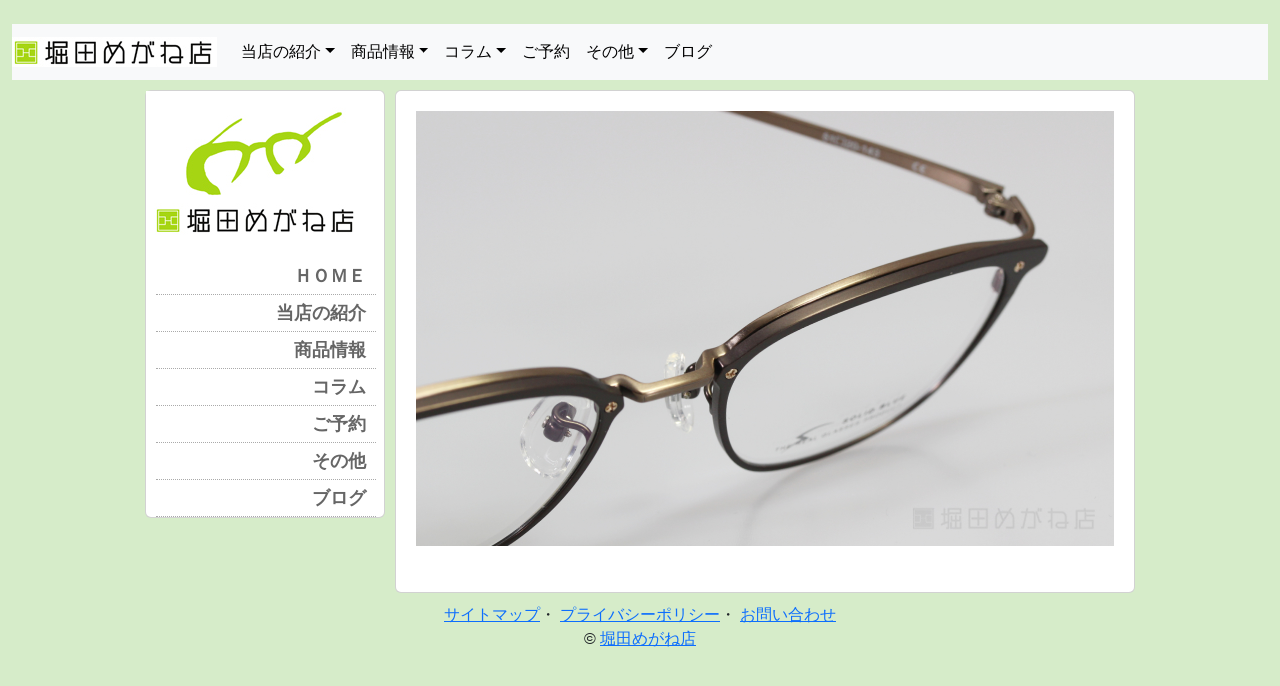

--- FILE ---
content_type: text/html; charset=UTF-8
request_url: https://www.hotta-megane.co.jp/megane/6961/s-245-2-4
body_size: 43318
content:

﻿<!DOCTYPE html>
<html dir="ltr" lang="ja" prefix="og: https://ogp.me/ns#" class="no-js">
<head>
<!-- Google tag (gtag.js) -->
<script async src="https://www.googletagmanager.com/gtag/js?id=G-WTQPXFKTP3"></script>
<script>
  window.dataLayer = window.dataLayer || [];
  function gtag(){dataLayer.push(arguments);}
  gtag('js', new Date());

  gtag('config', 'G-WTQPXFKTP3');
</script>
<meta http-equiv="Content-Type" content="text/html; charset=UTF-8" />
<meta name="viewport" content="width=device-width, initial-scale=1,shrink-to-fit=no">




<link rel="stylesheet" href="https://www.hotta-megane.co.jp/wp-content/themes/hotta_megane_wp2/style.css?1705813930" type="text/css" media="screen" />
<link rel="stylesheet" href="https://www.hotta-megane.co.jp/wp-content/themes/hotta_megane_wp2/style.css" type="text/css" media="print" />
<link rel="alternate" type="application/rss+xml" title="堀田めがね店-金沢市片町でフィッティングにこだわり正確な眼鏡を提供 (RSS)" href="https://www.hotta-megane.co.jp/feed" />
<link rel="alternate" type="application/atom+xml" title="堀田めがね店-金沢市片町でフィッティングにこだわり正確な眼鏡を提供 (Atom)" href="https://www.hotta-megane.co.jp/feed/atom" />
<link rel="pingback" href="https://www.hotta-megane.co.jp/xmlrpc.php" />
<link rel="shortcut icon" href="https://www.hotta-megane.co.jp/wp-content/themes/hotta_megane_wp2/images/favicon.ico"> 


<script src="http://ajax.googleapis.com/ajax/libs/jquery/2.1.4/jquery.min.js" type="text/javascript" charset="UTF-8"></script>

	<style>img:is([sizes="auto" i], [sizes^="auto," i]) { contain-intrinsic-size: 3000px 1500px }</style>
	
		<!-- All in One SEO 4.8.7 - aioseo.com -->
		<title>SOLID BLUE ソリッドブルー S-245 | 堀田めがね店-金沢市片町でフィッティングにこだわり正確な眼鏡を提供</title>
	<meta name="robots" content="max-image-preview:large" />
	<meta name="author" content="HH"/>
	<link rel="canonical" href="https://www.hotta-megane.co.jp/megane/6961/s-245-2-4" />
	<meta name="generator" content="All in One SEO (AIOSEO) 4.8.7" />
		<meta property="og:locale" content="ja_JP" />
		<meta property="og:site_name" content="堀田めがね店-金沢市片町でフィッティングにこだわり正確な眼鏡を提供 | 石川県金沢市片町でお客様のメガネを仕立ててきて100年。確かな技術で本物で安心の眼鏡を作ります。北陸唯一の認定プラチナフィッターが掛け心地にこだわってフィッティングします。" />
		<meta property="og:type" content="article" />
		<meta property="og:title" content="SOLID BLUE ソリッドブルー S-245 | 堀田めがね店-金沢市片町でフィッティングにこだわり正確な眼鏡を提供" />
		<meta property="og:url" content="https://www.hotta-megane.co.jp/megane/6961/s-245-2-4" />
		<meta property="article:published_time" content="2022-02-07T01:07:37+00:00" />
		<meta property="article:modified_time" content="2022-02-07T01:07:46+00:00" />
		<meta name="twitter:card" content="summary" />
		<meta name="twitter:title" content="SOLID BLUE ソリッドブルー S-245 | 堀田めがね店-金沢市片町でフィッティングにこだわり正確な眼鏡を提供" />
		<script type="application/ld+json" class="aioseo-schema">
			{"@context":"https:\/\/schema.org","@graph":[{"@type":"BreadcrumbList","@id":"https:\/\/www.hotta-megane.co.jp\/megane\/6961\/s-245-2-4#breadcrumblist","itemListElement":[{"@type":"ListItem","@id":"https:\/\/www.hotta-megane.co.jp#listItem","position":1,"name":"\u30db\u30fc\u30e0","item":"https:\/\/www.hotta-megane.co.jp","nextItem":{"@type":"ListItem","@id":"https:\/\/www.hotta-megane.co.jp\/megane\/6961\/s-245-2-4#listItem","name":"SOLID BLUE \u30bd\u30ea\u30c3\u30c9\u30d6\u30eb\u30fc S-245"}},{"@type":"ListItem","@id":"https:\/\/www.hotta-megane.co.jp\/megane\/6961\/s-245-2-4#listItem","position":2,"name":"SOLID BLUE \u30bd\u30ea\u30c3\u30c9\u30d6\u30eb\u30fc S-245","previousItem":{"@type":"ListItem","@id":"https:\/\/www.hotta-megane.co.jp#listItem","name":"\u30db\u30fc\u30e0"}}]},{"@type":"ItemPage","@id":"https:\/\/www.hotta-megane.co.jp\/megane\/6961\/s-245-2-4#itempage","url":"https:\/\/www.hotta-megane.co.jp\/megane\/6961\/s-245-2-4","name":"SOLID BLUE \u30bd\u30ea\u30c3\u30c9\u30d6\u30eb\u30fc S-245 | \u5800\u7530\u3081\u304c\u306d\u5e97-\u91d1\u6ca2\u5e02\u7247\u753a\u3067\u30d5\u30a3\u30c3\u30c6\u30a3\u30f3\u30b0\u306b\u3053\u3060\u308f\u308a\u6b63\u78ba\u306a\u773c\u93e1\u3092\u63d0\u4f9b","inLanguage":"ja","isPartOf":{"@id":"https:\/\/www.hotta-megane.co.jp\/#website"},"breadcrumb":{"@id":"https:\/\/www.hotta-megane.co.jp\/megane\/6961\/s-245-2-4#breadcrumblist"},"author":{"@id":"https:\/\/www.hotta-megane.co.jp\/entry\/author\/admin#author"},"creator":{"@id":"https:\/\/www.hotta-megane.co.jp\/entry\/author\/admin#author"},"datePublished":"2022-02-07T10:07:37+09:00","dateModified":"2022-02-07T10:07:46+09:00"},{"@type":"Organization","@id":"https:\/\/www.hotta-megane.co.jp\/#organization","name":"\u5800\u7530\u3081\u304c\u306d\u5e97-\u91d1\u6ca2\u5e02\u7247\u753a\u3067\u30d5\u30a3\u30c3\u30c6\u30a3\u30f3\u30b0\u306b\u3053\u3060\u308f\u308a\u6b63\u78ba\u306a\u773c\u93e1\u3092\u63d0\u4f9b","description":"\u77f3\u5ddd\u770c\u91d1\u6ca2\u5e02\u7247\u753a\u3067\u304a\u5ba2\u69d8\u306e\u30e1\u30ac\u30cd\u3092\u4ed5\u7acb\u3066\u3066\u304d\u3066100\u5e74\u3002\u78ba\u304b\u306a\u6280\u8853\u3067\u672c\u7269\u3067\u5b89\u5fc3\u306e\u773c\u93e1\u3092\u4f5c\u308a\u307e\u3059\u3002\u5317\u9678\u552f\u4e00\u306e\u8a8d\u5b9a\u30d7\u30e9\u30c1\u30ca\u30d5\u30a3\u30c3\u30bf\u30fc\u304c\u639b\u3051\u5fc3\u5730\u306b\u3053\u3060\u308f\u3063\u3066\u30d5\u30a3\u30c3\u30c6\u30a3\u30f3\u30b0\u3057\u307e\u3059\u3002","url":"https:\/\/www.hotta-megane.co.jp\/"},{"@type":"Person","@id":"https:\/\/www.hotta-megane.co.jp\/entry\/author\/admin#author","url":"https:\/\/www.hotta-megane.co.jp\/entry\/author\/admin","name":"HH","image":{"@type":"ImageObject","@id":"https:\/\/www.hotta-megane.co.jp\/megane\/6961\/s-245-2-4#authorImage","url":"https:\/\/secure.gravatar.com\/avatar\/66936b45fda29c2b168e6598bde84ce5bcc1f7c6c25b71d391cf7a2c0ea7bae7?s=96&d=mm&r=g","width":96,"height":96,"caption":"HH"}},{"@type":"WebSite","@id":"https:\/\/www.hotta-megane.co.jp\/#website","url":"https:\/\/www.hotta-megane.co.jp\/","name":"\u5800\u7530\u3081\u304c\u306d\u5e97-\u91d1\u6ca2\u5e02\u7247\u753a\u3067\u30d5\u30a3\u30c3\u30c6\u30a3\u30f3\u30b0\u306b\u3053\u3060\u308f\u308a\u6b63\u78ba\u306a\u773c\u93e1\u3092\u63d0\u4f9b","description":"\u77f3\u5ddd\u770c\u91d1\u6ca2\u5e02\u7247\u753a\u3067\u304a\u5ba2\u69d8\u306e\u30e1\u30ac\u30cd\u3092\u4ed5\u7acb\u3066\u3066\u304d\u3066100\u5e74\u3002\u78ba\u304b\u306a\u6280\u8853\u3067\u672c\u7269\u3067\u5b89\u5fc3\u306e\u773c\u93e1\u3092\u4f5c\u308a\u307e\u3059\u3002\u5317\u9678\u552f\u4e00\u306e\u8a8d\u5b9a\u30d7\u30e9\u30c1\u30ca\u30d5\u30a3\u30c3\u30bf\u30fc\u304c\u639b\u3051\u5fc3\u5730\u306b\u3053\u3060\u308f\u3063\u3066\u30d5\u30a3\u30c3\u30c6\u30a3\u30f3\u30b0\u3057\u307e\u3059\u3002","inLanguage":"ja","publisher":{"@id":"https:\/\/www.hotta-megane.co.jp\/#organization"}}]}
		</script>
		<!-- All in One SEO -->

<link rel='dns-prefetch' href='//cdn.jsdelivr.net' />
<link rel='dns-prefetch' href='//unpkg.com' />
<script type="text/javascript">
/* <![CDATA[ */
window._wpemojiSettings = {"baseUrl":"https:\/\/s.w.org\/images\/core\/emoji\/16.0.1\/72x72\/","ext":".png","svgUrl":"https:\/\/s.w.org\/images\/core\/emoji\/16.0.1\/svg\/","svgExt":".svg","source":{"concatemoji":"https:\/\/www.hotta-megane.co.jp\/wp-includes\/js\/wp-emoji-release.min.js?ver=6.8.3"}};
/*! This file is auto-generated */
!function(s,n){var o,i,e;function c(e){try{var t={supportTests:e,timestamp:(new Date).valueOf()};sessionStorage.setItem(o,JSON.stringify(t))}catch(e){}}function p(e,t,n){e.clearRect(0,0,e.canvas.width,e.canvas.height),e.fillText(t,0,0);var t=new Uint32Array(e.getImageData(0,0,e.canvas.width,e.canvas.height).data),a=(e.clearRect(0,0,e.canvas.width,e.canvas.height),e.fillText(n,0,0),new Uint32Array(e.getImageData(0,0,e.canvas.width,e.canvas.height).data));return t.every(function(e,t){return e===a[t]})}function u(e,t){e.clearRect(0,0,e.canvas.width,e.canvas.height),e.fillText(t,0,0);for(var n=e.getImageData(16,16,1,1),a=0;a<n.data.length;a++)if(0!==n.data[a])return!1;return!0}function f(e,t,n,a){switch(t){case"flag":return n(e,"\ud83c\udff3\ufe0f\u200d\u26a7\ufe0f","\ud83c\udff3\ufe0f\u200b\u26a7\ufe0f")?!1:!n(e,"\ud83c\udde8\ud83c\uddf6","\ud83c\udde8\u200b\ud83c\uddf6")&&!n(e,"\ud83c\udff4\udb40\udc67\udb40\udc62\udb40\udc65\udb40\udc6e\udb40\udc67\udb40\udc7f","\ud83c\udff4\u200b\udb40\udc67\u200b\udb40\udc62\u200b\udb40\udc65\u200b\udb40\udc6e\u200b\udb40\udc67\u200b\udb40\udc7f");case"emoji":return!a(e,"\ud83e\udedf")}return!1}function g(e,t,n,a){var r="undefined"!=typeof WorkerGlobalScope&&self instanceof WorkerGlobalScope?new OffscreenCanvas(300,150):s.createElement("canvas"),o=r.getContext("2d",{willReadFrequently:!0}),i=(o.textBaseline="top",o.font="600 32px Arial",{});return e.forEach(function(e){i[e]=t(o,e,n,a)}),i}function t(e){var t=s.createElement("script");t.src=e,t.defer=!0,s.head.appendChild(t)}"undefined"!=typeof Promise&&(o="wpEmojiSettingsSupports",i=["flag","emoji"],n.supports={everything:!0,everythingExceptFlag:!0},e=new Promise(function(e){s.addEventListener("DOMContentLoaded",e,{once:!0})}),new Promise(function(t){var n=function(){try{var e=JSON.parse(sessionStorage.getItem(o));if("object"==typeof e&&"number"==typeof e.timestamp&&(new Date).valueOf()<e.timestamp+604800&&"object"==typeof e.supportTests)return e.supportTests}catch(e){}return null}();if(!n){if("undefined"!=typeof Worker&&"undefined"!=typeof OffscreenCanvas&&"undefined"!=typeof URL&&URL.createObjectURL&&"undefined"!=typeof Blob)try{var e="postMessage("+g.toString()+"("+[JSON.stringify(i),f.toString(),p.toString(),u.toString()].join(",")+"));",a=new Blob([e],{type:"text/javascript"}),r=new Worker(URL.createObjectURL(a),{name:"wpTestEmojiSupports"});return void(r.onmessage=function(e){c(n=e.data),r.terminate(),t(n)})}catch(e){}c(n=g(i,f,p,u))}t(n)}).then(function(e){for(var t in e)n.supports[t]=e[t],n.supports.everything=n.supports.everything&&n.supports[t],"flag"!==t&&(n.supports.everythingExceptFlag=n.supports.everythingExceptFlag&&n.supports[t]);n.supports.everythingExceptFlag=n.supports.everythingExceptFlag&&!n.supports.flag,n.DOMReady=!1,n.readyCallback=function(){n.DOMReady=!0}}).then(function(){return e}).then(function(){var e;n.supports.everything||(n.readyCallback(),(e=n.source||{}).concatemoji?t(e.concatemoji):e.wpemoji&&e.twemoji&&(t(e.twemoji),t(e.wpemoji)))}))}((window,document),window._wpemojiSettings);
/* ]]> */
</script>
<style id='wp-emoji-styles-inline-css' type='text/css'>

	img.wp-smiley, img.emoji {
		display: inline !important;
		border: none !important;
		box-shadow: none !important;
		height: 1em !important;
		width: 1em !important;
		margin: 0 0.07em !important;
		vertical-align: -0.1em !important;
		background: none !important;
		padding: 0 !important;
	}
</style>
<link rel='stylesheet' id='wp-block-library-css' href='https://www.hotta-megane.co.jp/wp-includes/css/dist/block-library/style.min.css?ver=6.8.3' type='text/css' media='all' />
<style id='classic-theme-styles-inline-css' type='text/css'>
/*! This file is auto-generated */
.wp-block-button__link{color:#fff;background-color:#32373c;border-radius:9999px;box-shadow:none;text-decoration:none;padding:calc(.667em + 2px) calc(1.333em + 2px);font-size:1.125em}.wp-block-file__button{background:#32373c;color:#fff;text-decoration:none}
</style>
<style id='global-styles-inline-css' type='text/css'>
:root{--wp--preset--aspect-ratio--square: 1;--wp--preset--aspect-ratio--4-3: 4/3;--wp--preset--aspect-ratio--3-4: 3/4;--wp--preset--aspect-ratio--3-2: 3/2;--wp--preset--aspect-ratio--2-3: 2/3;--wp--preset--aspect-ratio--16-9: 16/9;--wp--preset--aspect-ratio--9-16: 9/16;--wp--preset--color--black: #000000;--wp--preset--color--cyan-bluish-gray: #abb8c3;--wp--preset--color--white: #ffffff;--wp--preset--color--pale-pink: #f78da7;--wp--preset--color--vivid-red: #cf2e2e;--wp--preset--color--luminous-vivid-orange: #ff6900;--wp--preset--color--luminous-vivid-amber: #fcb900;--wp--preset--color--light-green-cyan: #7bdcb5;--wp--preset--color--vivid-green-cyan: #00d084;--wp--preset--color--pale-cyan-blue: #8ed1fc;--wp--preset--color--vivid-cyan-blue: #0693e3;--wp--preset--color--vivid-purple: #9b51e0;--wp--preset--gradient--vivid-cyan-blue-to-vivid-purple: linear-gradient(135deg,rgba(6,147,227,1) 0%,rgb(155,81,224) 100%);--wp--preset--gradient--light-green-cyan-to-vivid-green-cyan: linear-gradient(135deg,rgb(122,220,180) 0%,rgb(0,208,130) 100%);--wp--preset--gradient--luminous-vivid-amber-to-luminous-vivid-orange: linear-gradient(135deg,rgba(252,185,0,1) 0%,rgba(255,105,0,1) 100%);--wp--preset--gradient--luminous-vivid-orange-to-vivid-red: linear-gradient(135deg,rgba(255,105,0,1) 0%,rgb(207,46,46) 100%);--wp--preset--gradient--very-light-gray-to-cyan-bluish-gray: linear-gradient(135deg,rgb(238,238,238) 0%,rgb(169,184,195) 100%);--wp--preset--gradient--cool-to-warm-spectrum: linear-gradient(135deg,rgb(74,234,220) 0%,rgb(151,120,209) 20%,rgb(207,42,186) 40%,rgb(238,44,130) 60%,rgb(251,105,98) 80%,rgb(254,248,76) 100%);--wp--preset--gradient--blush-light-purple: linear-gradient(135deg,rgb(255,206,236) 0%,rgb(152,150,240) 100%);--wp--preset--gradient--blush-bordeaux: linear-gradient(135deg,rgb(254,205,165) 0%,rgb(254,45,45) 50%,rgb(107,0,62) 100%);--wp--preset--gradient--luminous-dusk: linear-gradient(135deg,rgb(255,203,112) 0%,rgb(199,81,192) 50%,rgb(65,88,208) 100%);--wp--preset--gradient--pale-ocean: linear-gradient(135deg,rgb(255,245,203) 0%,rgb(182,227,212) 50%,rgb(51,167,181) 100%);--wp--preset--gradient--electric-grass: linear-gradient(135deg,rgb(202,248,128) 0%,rgb(113,206,126) 100%);--wp--preset--gradient--midnight: linear-gradient(135deg,rgb(2,3,129) 0%,rgb(40,116,252) 100%);--wp--preset--font-size--small: 13px;--wp--preset--font-size--medium: 20px;--wp--preset--font-size--large: 36px;--wp--preset--font-size--x-large: 42px;--wp--preset--spacing--20: 0.44rem;--wp--preset--spacing--30: 0.67rem;--wp--preset--spacing--40: 1rem;--wp--preset--spacing--50: 1.5rem;--wp--preset--spacing--60: 2.25rem;--wp--preset--spacing--70: 3.38rem;--wp--preset--spacing--80: 5.06rem;--wp--preset--shadow--natural: 6px 6px 9px rgba(0, 0, 0, 0.2);--wp--preset--shadow--deep: 12px 12px 50px rgba(0, 0, 0, 0.4);--wp--preset--shadow--sharp: 6px 6px 0px rgba(0, 0, 0, 0.2);--wp--preset--shadow--outlined: 6px 6px 0px -3px rgba(255, 255, 255, 1), 6px 6px rgba(0, 0, 0, 1);--wp--preset--shadow--crisp: 6px 6px 0px rgba(0, 0, 0, 1);}:where(.is-layout-flex){gap: 0.5em;}:where(.is-layout-grid){gap: 0.5em;}body .is-layout-flex{display: flex;}.is-layout-flex{flex-wrap: wrap;align-items: center;}.is-layout-flex > :is(*, div){margin: 0;}body .is-layout-grid{display: grid;}.is-layout-grid > :is(*, div){margin: 0;}:where(.wp-block-columns.is-layout-flex){gap: 2em;}:where(.wp-block-columns.is-layout-grid){gap: 2em;}:where(.wp-block-post-template.is-layout-flex){gap: 1.25em;}:where(.wp-block-post-template.is-layout-grid){gap: 1.25em;}.has-black-color{color: var(--wp--preset--color--black) !important;}.has-cyan-bluish-gray-color{color: var(--wp--preset--color--cyan-bluish-gray) !important;}.has-white-color{color: var(--wp--preset--color--white) !important;}.has-pale-pink-color{color: var(--wp--preset--color--pale-pink) !important;}.has-vivid-red-color{color: var(--wp--preset--color--vivid-red) !important;}.has-luminous-vivid-orange-color{color: var(--wp--preset--color--luminous-vivid-orange) !important;}.has-luminous-vivid-amber-color{color: var(--wp--preset--color--luminous-vivid-amber) !important;}.has-light-green-cyan-color{color: var(--wp--preset--color--light-green-cyan) !important;}.has-vivid-green-cyan-color{color: var(--wp--preset--color--vivid-green-cyan) !important;}.has-pale-cyan-blue-color{color: var(--wp--preset--color--pale-cyan-blue) !important;}.has-vivid-cyan-blue-color{color: var(--wp--preset--color--vivid-cyan-blue) !important;}.has-vivid-purple-color{color: var(--wp--preset--color--vivid-purple) !important;}.has-black-background-color{background-color: var(--wp--preset--color--black) !important;}.has-cyan-bluish-gray-background-color{background-color: var(--wp--preset--color--cyan-bluish-gray) !important;}.has-white-background-color{background-color: var(--wp--preset--color--white) !important;}.has-pale-pink-background-color{background-color: var(--wp--preset--color--pale-pink) !important;}.has-vivid-red-background-color{background-color: var(--wp--preset--color--vivid-red) !important;}.has-luminous-vivid-orange-background-color{background-color: var(--wp--preset--color--luminous-vivid-orange) !important;}.has-luminous-vivid-amber-background-color{background-color: var(--wp--preset--color--luminous-vivid-amber) !important;}.has-light-green-cyan-background-color{background-color: var(--wp--preset--color--light-green-cyan) !important;}.has-vivid-green-cyan-background-color{background-color: var(--wp--preset--color--vivid-green-cyan) !important;}.has-pale-cyan-blue-background-color{background-color: var(--wp--preset--color--pale-cyan-blue) !important;}.has-vivid-cyan-blue-background-color{background-color: var(--wp--preset--color--vivid-cyan-blue) !important;}.has-vivid-purple-background-color{background-color: var(--wp--preset--color--vivid-purple) !important;}.has-black-border-color{border-color: var(--wp--preset--color--black) !important;}.has-cyan-bluish-gray-border-color{border-color: var(--wp--preset--color--cyan-bluish-gray) !important;}.has-white-border-color{border-color: var(--wp--preset--color--white) !important;}.has-pale-pink-border-color{border-color: var(--wp--preset--color--pale-pink) !important;}.has-vivid-red-border-color{border-color: var(--wp--preset--color--vivid-red) !important;}.has-luminous-vivid-orange-border-color{border-color: var(--wp--preset--color--luminous-vivid-orange) !important;}.has-luminous-vivid-amber-border-color{border-color: var(--wp--preset--color--luminous-vivid-amber) !important;}.has-light-green-cyan-border-color{border-color: var(--wp--preset--color--light-green-cyan) !important;}.has-vivid-green-cyan-border-color{border-color: var(--wp--preset--color--vivid-green-cyan) !important;}.has-pale-cyan-blue-border-color{border-color: var(--wp--preset--color--pale-cyan-blue) !important;}.has-vivid-cyan-blue-border-color{border-color: var(--wp--preset--color--vivid-cyan-blue) !important;}.has-vivid-purple-border-color{border-color: var(--wp--preset--color--vivid-purple) !important;}.has-vivid-cyan-blue-to-vivid-purple-gradient-background{background: var(--wp--preset--gradient--vivid-cyan-blue-to-vivid-purple) !important;}.has-light-green-cyan-to-vivid-green-cyan-gradient-background{background: var(--wp--preset--gradient--light-green-cyan-to-vivid-green-cyan) !important;}.has-luminous-vivid-amber-to-luminous-vivid-orange-gradient-background{background: var(--wp--preset--gradient--luminous-vivid-amber-to-luminous-vivid-orange) !important;}.has-luminous-vivid-orange-to-vivid-red-gradient-background{background: var(--wp--preset--gradient--luminous-vivid-orange-to-vivid-red) !important;}.has-very-light-gray-to-cyan-bluish-gray-gradient-background{background: var(--wp--preset--gradient--very-light-gray-to-cyan-bluish-gray) !important;}.has-cool-to-warm-spectrum-gradient-background{background: var(--wp--preset--gradient--cool-to-warm-spectrum) !important;}.has-blush-light-purple-gradient-background{background: var(--wp--preset--gradient--blush-light-purple) !important;}.has-blush-bordeaux-gradient-background{background: var(--wp--preset--gradient--blush-bordeaux) !important;}.has-luminous-dusk-gradient-background{background: var(--wp--preset--gradient--luminous-dusk) !important;}.has-pale-ocean-gradient-background{background: var(--wp--preset--gradient--pale-ocean) !important;}.has-electric-grass-gradient-background{background: var(--wp--preset--gradient--electric-grass) !important;}.has-midnight-gradient-background{background: var(--wp--preset--gradient--midnight) !important;}.has-small-font-size{font-size: var(--wp--preset--font-size--small) !important;}.has-medium-font-size{font-size: var(--wp--preset--font-size--medium) !important;}.has-large-font-size{font-size: var(--wp--preset--font-size--large) !important;}.has-x-large-font-size{font-size: var(--wp--preset--font-size--x-large) !important;}
:where(.wp-block-post-template.is-layout-flex){gap: 1.25em;}:where(.wp-block-post-template.is-layout-grid){gap: 1.25em;}
:where(.wp-block-columns.is-layout-flex){gap: 2em;}:where(.wp-block-columns.is-layout-grid){gap: 2em;}
:root :where(.wp-block-pullquote){font-size: 1.5em;line-height: 1.6;}
</style>
<link rel='stylesheet' id='contact-form-7-css' href='https://www.hotta-megane.co.jp/wp-content/plugins/contact-form-7/includes/css/styles.css?ver=6.1.1' type='text/css' media='all' />
<link rel='stylesheet' id='bootstrap-css-css' href='https://cdn.jsdelivr.net/npm/bootstrap@5.3.0/dist/css/bootstrap.min.css?ver=6.8.3' type='text/css' media='all' />
<link rel='stylesheet' id='swiper-css' href='https://unpkg.com/swiper/swiper-bundle.min.css?ver=6.8.3' type='text/css' media='all' />
<link rel='stylesheet' id='mts_simple_booking_front_css-css' href='https://www.hotta-megane.co.jp/wp-content/plugins/mts-simple-booking-c/css/mtssb-front.css?ver=6.8.3' type='text/css' media='all' />
<script type="text/javascript" src="https://www.hotta-megane.co.jp/wp-includes/js/jquery/jquery.min.js?ver=3.7.1" id="jquery-core-js"></script>
<script type="text/javascript" src="https://www.hotta-megane.co.jp/wp-includes/js/jquery/jquery-migrate.min.js?ver=3.4.1" id="jquery-migrate-js"></script>
<link rel="https://api.w.org/" href="https://www.hotta-megane.co.jp/wp-json/" /><link rel="alternate" title="JSON" type="application/json" href="https://www.hotta-megane.co.jp/wp-json/wp/v2/media/6965" /><link rel='shortlink' href='https://www.hotta-megane.co.jp/?p=6965' />
<link rel="alternate" title="oEmbed (JSON)" type="application/json+oembed" href="https://www.hotta-megane.co.jp/wp-json/oembed/1.0/embed?url=https%3A%2F%2Fwww.hotta-megane.co.jp%2Fmegane%2F6961%2Fs-245-2-4" />
<link rel="alternate" title="oEmbed (XML)" type="text/xml+oembed" href="https://www.hotta-megane.co.jp/wp-json/oembed/1.0/embed?url=https%3A%2F%2Fwww.hotta-megane.co.jp%2Fmegane%2F6961%2Fs-245-2-4&#038;format=xml" />
<script type="text/javascript">
	window._se_plugin_version = '8.1.9';
</script>
<link rel="alternate" type="application/rss+xml" title="堀田めがね店-金沢市片町でフィッティングにこだわり正確な眼鏡を提供 &raquo; メガネ Feed" href="https://www.hotta-megane.co.jp/megane/feed/" /><link rel="icon" href="https://www.hotta-megane.co.jp/wp-content/uploads/cropped-favicon-32x32.png" sizes="32x32" />
<link rel="icon" href="https://www.hotta-megane.co.jp/wp-content/uploads/cropped-favicon-192x192.png" sizes="192x192" />
<link rel="apple-touch-icon" href="https://www.hotta-megane.co.jp/wp-content/uploads/cropped-favicon-180x180.png" />
<meta name="msapplication-TileImage" content="https://www.hotta-megane.co.jp/wp-content/uploads/cropped-favicon-270x270.png" />


<!-- HTML5 shim and Respond.js for IE8 support of HTML5 elements and media queries -->
<!-- WARNING: Respond.js doesn't work if you view the page via file:// -->
<!--[if lt IE 9]>
<script src="https://oss.maxcdn.com/html5shiv/3.7.2/html5shiv.min.js"></script>
<script src="https://oss.maxcdn.com/respond/1.4.2/respond.min.js"></script>
<![endif]-->
<!--[if lt IE 9]> 
<script src="http://css3-mediaqueries-js.googlecode.com/svn/trunk/css3-mediaqueries.js"></script> 
<![endif]-->



</head>
<body class="attachment wp-singular attachment-template-default single single-attachment postid-6965 attachmentid-6965 attachment-jpeg wp-theme-hotta_megane_wp2">


<div class="container-fluid">

<header>
  <nav class="navbar navbar-default navbar-expand-lg bg-body-tertiary">

    <div class="navbar-header">
              <a class="navbar-brand" href="https://www.hotta-megane.co.jp"><img class="d-inline-block align-text-top" alt="堀田めがね店" src="https://www.hotta-megane.co.jp/wp-content/themes/hotta_megane_wp2/images/hotta-megane_logo1.jpg"></a>
          </div>

    <button class="navbar-toggler" type="button" data-bs-toggle="collapse" data-bs-target="#navbarSupportedContent" aria-controls="navbarSupportedContent" aria-expanded="false" aria-label="Toggle navigation">
      <span class="navbar-toggler-icon"></span>
    </button>
    
    <div class="collapse navbar-collapse" id="navbarSupportedContent">
      <ul class="navbar-nav me-auto mb-2 mb-lg-0">
        
        <li class="nav-item dropdown">
                                <a class="nav-link dropdown-toggle" href="#" role="button" data-bs-toggle="dropdown" aria-expanded="false">当店の紹介</a>
          
          <ul class="dropdown-menu">
            <li>
                                            <a class="dropdown-item" href="https://www.hotta-megane.co.jp/shop/policy">正確なメガネを作るために・・</a>
                          </li>
            <li>
                                            <a class="dropdown-item" href="https://www.hotta-megane.co.jp/shop/guide">初めての方へ</a>
                          </li>
            <li>
                                            <a class="dropdown-item" href="https://www.hotta-megane.co.jp/shop/process">眼鏡を作る流れ</a>
                          </li>
            <li>
                                            <a class="dropdown-item" href="https://www.hotta-megane.co.jp/shop/assurance">安心保証</a>
                          </li>
            <li>
                                            <a class="dropdown-item" href="https://www.hotta-megane.co.jp/shop/qa">よくある質問</a>
                          </li>
            <li>
                                            <a class="dropdown-item" href="https://www.hotta-megane.co.jp/shop/certified-fitter">プラチナ認定フィッター</a>
                          </li>
            <li>
                                            <a class="dropdown-item" href="https://www.hotta-megane.co.jp/shop/ninteigankyo">1級眼鏡作製技能士</a>
                          </li>
            <li>
                                            <a class="dropdown-item" href="https://www.hotta-megane.co.jp/shop/evp">Eye Vision Project 石川（アイビジョンプロジェクト）</a>
                          </li>
            <li>
                                            <a class="dropdown-item" href="https://www.hotta-megane.co.jp/shop/online">オンライン相談</a>
                          </li>
            <li>
                                            <a class="dropdown-item" href="https://www.hotta-megane.co.jp/shop/shopping-service">お買い上げ特典</a>
                          </li>
            <li>
                                            <a class="dropdown-item" href="https://www.hotta-megane.co.jp/shop/after-service">アフターサービス</a>
                          </li>
            <li>
                                            <a class="dropdown-item" href="https://www.hotta-megane.co.jp/shop/equipment">店内設備</a>
                          </li>
            <li>
                                            <a class="dropdown-item" href="https://www.hotta-megane.co.jp/shop/access">交通アクセス</a>
                          </li>
            <li>
                                            <a class="dropdown-item" href="https://www.hotta-megane.co.jp/shop/trade">営業案内</a>
                          </li>
          </ul>
        </li>
        
        <li class="nav-item dropdown">
                                <a class="nav-link dropdown-toggle" href="#" role="button" data-bs-toggle="dropdown" aria-expanded="false">商品情報</a>
          
          <ul class="dropdown-menu">
            <li>
                                            <a class="dropdown-item" href="https://www.hotta-megane.co.jp/products/brand-list">取り扱いブランド</a>
                          </li>
            <li>
                                            <a class="dropdown-item" href="https://www.hotta-megane.co.jp/products/lens">レンズ</a>
                          </li>
            <li>
                                            <a class="dropdown-item" href="https://www.hotta-megane.co.jp/products/frame">メガネフレーム</a>
              
              <ul class="children">
                <li>
                                                        <a class="dropdown-item" href="https://www.hotta-megane.co.jp/products/frame/modan">モダン</a>
                                  </li>
                <li>
                                                        <a class="dropdown-item" href="https://www.hotta-megane.co.jp/products/frame/elegant">エレガント</a>
                                  </li>
                <li>
                                                        <a class="dropdown-item" href="https://www.hotta-megane.co.jp/products/frame/casual">カジュアル</a>
                                  </li>
                <li>
                                                        <a class="dropdown-item" href="https://www.hotta-megane.co.jp/products/frame/junior">ジュニア</a>
                                  </li>
                <li>
                                                        <a class="dropdown-item" href="https://www.hotta-megane.co.jp/products/frame/classic">クラシック</a>
                                  </li>
                <li>
                                                        <a class="dropdown-item" href="https://www.hotta-megane.co.jp/products/frame/unique">その他</a>
                                  </li>
              </ul>
            </li>

            <li>
                                            <a class="dropdown-item" href="https://www.hotta-megane.co.jp/products/sports">スポーツ</a>
                          </li>
            <li>
                                            <a class="dropdown-item" href="https://www.hotta-megane.co.jp/products/sunglass">サングラス</a>
                          </li>
            <li>
                                            <a class="dropdown-item" href="https://www.hotta-megane.co.jp/products/rupe">ルーペ・双眼鏡</a>
                          </li>
            <li>
                                            <a class="dropdown-item" href="https://www.hotta-megane.co.jp/products/accessory">アクセサリー</a>
                          </li>
            <li>
                                            <a class="dropdown-item" href="https://www.hotta-megane.co.jp/products/p-etc">その他</a>
                          </li>
          </ul>
        </li>

        <li class="nav-item dropdown">
                                <a class="nav-link dropdown-toggle" href="#" role="button" data-bs-toggle="dropdown" aria-expanded="false">コラム</a>
          
          <ul class="dropdown-menu">
            <li>
                                            <a class="dropdown-item" href="https://www.hotta-megane.co.jp/column/see1">近視・遠視・乱視</a>
                          </li>
            <li>
                                            <a class="dropdown-item" href="https://www.hotta-megane.co.jp/column/see2">老視・シニアアイ</a>
                          </li>
            <li>
                                            <a class="dropdown-item" href="https://www.hotta-megane.co.jp/column/fitting">フィッティングの重要性</a>
                          </li>
            <li>
                                            <a class="dropdown-item" href="https://www.hotta-megane.co.jp/column/care-best">間違った扱い方<br />☆WORST５☆</a>
                          </li>
            <li>
                                            <a class="dropdown-item" href="https://www.hotta-megane.co.jp/column/choice-lens">正しいレンズの選び方</a>
                          </li>
            <li>
                                            <a class="dropdown-item" href="https://www.hotta-megane.co.jp/column/eye-life">目とライフスタイル</a>
                          </li>
            <li>
                                            <a class="dropdown-item" href="https://www.hotta-megane.co.jp/column/word">まぎらわしいメガネ用語</a>
                          </li>
            <li>
                                            <a class="dropdown-item" href="https://www.hotta-megane.co.jp/column/age-check">年齢別チェック</a>
                            <ul class="children">
                <li>
                                                        <a class="dropdown-item" href="https://www.hotta-megane.co.jp/column/age-check/age0-9">0歳〜9歳のお子様</a>
                                  </li>
                <li>
                                                        <a class="dropdown-item" href="https://www.hotta-megane.co.jp/column/age-check/age10-20">10歳〜20歳の学生</a>
                                  </li>
              </ul> 
            </li>
            <li>
                                            <a class="dropdown-item" href="https://www.hotta-megane.co.jp/column/slide">眼鏡のずり落ち防止</a>
                          </li>
            <li>
                                            <a class="dropdown-item" href="https://www.hotta-megane.co.jp/column/kids-megane">幼児・子供用メガネ</a>
                          </li>
            <li>
                                            <a class="dropdown-item" href="https://www.hotta-megane.co.jp/column/nearsightedness">強度近視用メガネ</a>
                          </li>
            <li>
                                            <a class="dropdown-item" href="https://www.hotta-megane.co.jp/column/chemistrie">Chemistrie ケミストリー</a>
                          </li>
            <li>
                                            <a class="dropdown-item" href="https://www.hotta-megane.co.jp/column/driving-licence">運転免許更新時における適性検査（視力検査）</a>
                          </li>
            <li>
                                            <a class="dropdown-item" href="https://www.hotta-megane.co.jp/column/child-megane">小児治療用メガネ</a>
                          </li>
          </ul>
        </li>

        <li class="nav-item">
                                <a class="nav-link" href="https://www.hotta-megane.co.jp/appointment">ご予約</a>
                  </li>

        <li class="nav-item dropdown">
                                <a class="nav-link dropdown-toggle" href="#" role="button" data-bs-toggle="dropdown" aria-expanded="false">その他</a>
          
          <ul class="dropdown-menu">
            <li>
                                            <a class="dropdown-item" href="https://www.hotta-megane.co.jp/etc/company">会社案内</a>
                          </li>
            <li>
                                            <a class="dropdown-item" href="https://www.hotta-megane.co.jp/etc/link">リンク</a>
                          </li>
            <li>
                                            <a class="dropdown-item" href="https://www.hotta-megane.co.jp/etc/sitemap">サイトマップ</a>
                          </li>
            <li>
                                            <a class="dropdown-item" href="https://www.hotta-megane.co.jp/etc/privacy">プライバシーポリシー</a>
                          </li>
            <li>
                                            <a class="dropdown-item" href="https://www.hotta-megane.co.jp/etc/inquiry">お問い合わせ</a>
                          </li>
            <li>
                                            <a class="dropdown-item" href="https://www.hotta-megane.co.jp/etc/rss-page">RSS</a>
                          </li>
          </ul>
        </li>
         
        <li class="nav-item">
          <a class="nav-link" href="https://blog.hotta-megane.co.jp/" target="_blank">ブログ</a>
        </li>

      </ul>





    </div>
  </nav>
</header>
<div id="masoall">
<div class="masomaso side1 card d-none d-sm-none d-md-none dd-lg-none d-xl-block">
<a href="https://www.hotta-megane.co.jp"><img src="https://www.hotta-megane.co.jp/wp-content/themes/hotta_megane_wp2/images/hotta-megane_logo.jpg" alt="" title="" /></a>
<nav class="nav_side">
<ul>
<li>
<a href="https://www.hotta-megane.co.jp">ＨＯＭＥ</a>
</li>
<li>
<a href="https://www.hotta-megane.co.jp/shop">当店の紹介</a>
</li>
<li>
<a href="https://www.hotta-megane.co.jp/products">商品情報</a>
</li>
<li>
<a href="https://www.hotta-megane.co.jp/column">コラム</a>
</li>
<li>
<a href="https://www.hotta-megane.co.jp/appointment">ご予約</a>
</li>
<li>
<a href="https://www.hotta-megane.co.jp/etc">その他</a>
</li>
<li>
<a href="https://blog.hotta-megane.co.jp/" target="_blank">ブログ </a>
</li>
</ul>
</nav></div>

<div class="masomaso box4 card">

<p class="attachment"><a href='https://www.hotta-megane.co.jp/wp-content/uploads/megane/S-245-2-4.jpg'><img fetchpriority="high" decoding="async" width="1380" height="861" src="https://www.hotta-megane.co.jp/wp-content/uploads/megane/S-245-2-4.jpg" class="attachment-medium size-medium" alt="SOLID BLUE ソリッドブルー S-245" srcset="https://www.hotta-megane.co.jp/wp-content/uploads/megane/S-245-2-4.jpg 1380w, https://www.hotta-megane.co.jp/wp-content/uploads/megane/S-245-2-4-768x479.jpg 768w" sizes="(max-width: 1380px) 100vw, 1380px" /></a></p>


</div>


</div>


<footer>
<a href="https://www.hotta-megane.co.jp/etc/sitemap">サイトマップ</a>・
<a href="https://www.hotta-megane.co.jp/etc/privacy">プライバシーポリシー</a>・
<a href="https://www.hotta-megane.co.jp/etc/inquiry">お問い合わせ</a>

<address lang="en">&copy; <a href="https://www.hotta-megane.co.jp">堀田めがね店</a></address>
</footer>

</div>
<script>
  (function(i,s,o,g,r,a,m){i['GoogleAnalyticsObject']=r;i[r]=i[r]||function(){
  (i[r].q=i[r].q||[]).push(arguments)},i[r].l=1*new Date();a=s.createElement(o),
  m=s.getElementsByTagName(o)[0];a.async=1;a.src=g;m.parentNode.insertBefore(a,m)
  })(window,document,'script','//www.google-analytics.com/analytics.js','ga');

  ga('create', 'UA-2793147-1', 'hotta-megane.co.jp');
  ga('send', 'pageview');

</script>

<script type="speculationrules">
{"prefetch":[{"source":"document","where":{"and":[{"href_matches":"\/*"},{"not":{"href_matches":["\/wp-*.php","\/wp-admin\/*","\/wp-content\/uploads\/*","\/wp-content\/*","\/wp-content\/plugins\/*","\/wp-content\/themes\/hotta_megane_wp2\/*","\/*\\?(.+)"]}},{"not":{"selector_matches":"a[rel~=\"nofollow\"]"}},{"not":{"selector_matches":".no-prefetch, .no-prefetch a"}}]},"eagerness":"conservative"}]}
</script>
<script type="text/javascript" src="https://www.hotta-megane.co.jp/wp-includes/js/dist/hooks.min.js?ver=4d63a3d491d11ffd8ac6" id="wp-hooks-js"></script>
<script type="text/javascript" src="https://www.hotta-megane.co.jp/wp-includes/js/dist/i18n.min.js?ver=5e580eb46a90c2b997e6" id="wp-i18n-js"></script>
<script type="text/javascript" id="wp-i18n-js-after">
/* <![CDATA[ */
wp.i18n.setLocaleData( { 'text direction\u0004ltr': [ 'ltr' ] } );
/* ]]> */
</script>
<script type="text/javascript" src="https://www.hotta-megane.co.jp/wp-content/plugins/contact-form-7/includes/swv/js/index.js?ver=6.1.1" id="swv-js"></script>
<script type="text/javascript" id="contact-form-7-js-translations">
/* <![CDATA[ */
( function( domain, translations ) {
	var localeData = translations.locale_data[ domain ] || translations.locale_data.messages;
	localeData[""].domain = domain;
	wp.i18n.setLocaleData( localeData, domain );
} )( "contact-form-7", {"translation-revision-date":"2025-08-05 08:50:03+0000","generator":"GlotPress\/4.0.1","domain":"messages","locale_data":{"messages":{"":{"domain":"messages","plural-forms":"nplurals=1; plural=0;","lang":"ja_JP"},"This contact form is placed in the wrong place.":["\u3053\u306e\u30b3\u30f3\u30bf\u30af\u30c8\u30d5\u30a9\u30fc\u30e0\u306f\u9593\u9055\u3063\u305f\u4f4d\u7f6e\u306b\u7f6e\u304b\u308c\u3066\u3044\u307e\u3059\u3002"],"Error:":["\u30a8\u30e9\u30fc:"]}},"comment":{"reference":"includes\/js\/index.js"}} );
/* ]]> */
</script>
<script type="text/javascript" id="contact-form-7-js-before">
/* <![CDATA[ */
var wpcf7 = {
    "api": {
        "root": "https:\/\/www.hotta-megane.co.jp\/wp-json\/",
        "namespace": "contact-form-7\/v1"
    }
};
/* ]]> */
</script>
<script type="text/javascript" src="https://www.hotta-megane.co.jp/wp-content/plugins/contact-form-7/includes/js/index.js?ver=6.1.1" id="contact-form-7-js"></script>
<script type="text/javascript" src="https://cdn.jsdelivr.net/npm/bootstrap@5.3.0/dist/js/bootstrap.bundle.min.js?ver=1.0.0" id="bootstrap-script-js"></script>
<script type="text/javascript" src="https://unpkg.com/swiper/swiper-bundle.min.js?ver=6.8.3" id="swiper-js"></script>
<script type="text/javascript" src="https://www.hotta-megane.co.jp/wp-includes/js/imagesloaded.min.js?ver=5.0.0" id="imagesloaded-js"></script>
<script type="text/javascript" src="https://www.hotta-megane.co.jp/wp-includes/js/masonry.min.js?ver=4.2.2" id="masonry-js"></script>
<script type="text/javascript" src="https://www.hotta-megane.co.jp/wp-includes/js/jquery/jquery.masonry.min.js?ver=3.1.2b" id="jquery-masonry-js"></script>


<!-- Masonry -->
<script>
jQuery(window).load(function(){
var flag;
var min_width = 470;
 
function check() {
    if ( jQuery('html').width() < min_width ) {
        if ( flag ) {
            jQuery('#masoall').masonry('destroy');
            flag = 0;
        }
    } else {
        jQuery('#masoall').masonry({
            itemSelector: '.masomaso',
            columnWidth: 240,
            gutter: 10,
            isFitWidth: true,
            isAnimated: true
        });
        flag = 1;
    }
}
 
jQuery(function(){
    check();
});
 
jQuery(window).resize(function () {
    check();
});
});

</script>


<script>
//スライダー
var myswiper0 = new Swiper('.slider0', {
  autoHeight: true,
  loop: true,
  speed: 1500,
  effect: 'coverflow',
  	autoplay: {
		delay: 6000,
		stopOnLastSlide: false,
		disableOnInteraction: false,
		reverseDirection: false
	},
});

//スライダー
var myswiper = new Swiper('.slider', {
  autoHeight: true,
  navigation: {
    nextEl: '.swiper-button-next',
    prevEl: '.swiper-button-prev',
  },
});

//スライダーサムネイル
var sliderThumbnail = new Swiper('.slider-thumbnail', {

centeredSlides: true,
	slideToClickedSlide: true,
	controller: {
		control: myswiper,
		inverse: false,
		by: 'slide'
	},
	spaceBetween: 1,
	slidesPerView: 4,
	slideToClickedSlide: true,
});
myswiper.controller.control = sliderThumbnail;

</script>

</body>
</html>